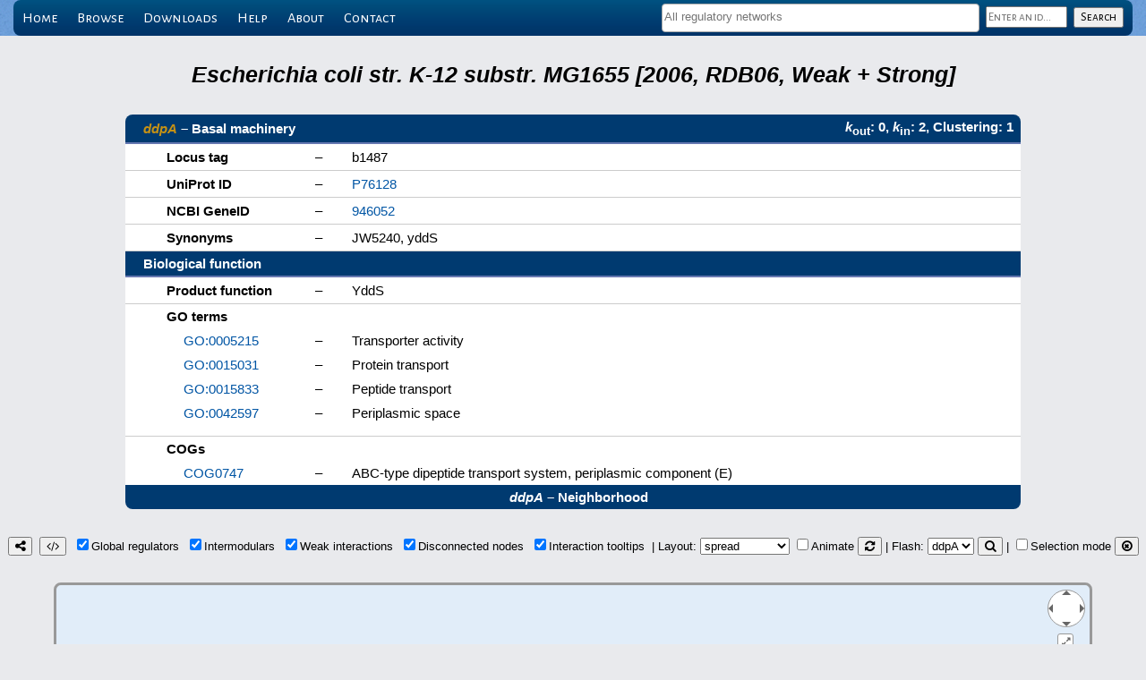

--- FILE ---
content_type: text/html; charset=UTF-8
request_url: https://abasy.ccg.unam.mx/details?regnetid=511145_v2006_sRDB06&name=ddpA
body_size: 25700
content:
<!DOCTYPE html>
<html lang="en">
<head>
    <!-- Global site tag (gtag.js) - Google Analytics -->
<script async src="https://www.googletagmanager.com/gtag/js?id=G-VJBKBJYKZF"></script>
<script>
  window.dataLayer = window.dataLayer || [];
  function gtag(){dataLayer.push(arguments);}
  gtag('js', new Date());

  gtag('config', 'G-VJBKBJYKZF');
</script>
    <meta name="robots" content="index, follow">
    <meta charset="utf-8"/>
    <title>ddpA - 511145_v2006_sRDB06 - Abasy Atlas</title>    <link rel="apple-touch-icon" sizes="180x180" href="/apple-touch-icon.png">
<link rel="icon" type="image/png" sizes="32x32" href="/favicon-32x32.png">
<link rel="icon" type="image/png" sizes="192x192" href="/android-chrome-192x192.png">
<link rel="icon" type="image/png" sizes="16x16" href="/favicon-16x16.png">
<link rel="manifest" href="/manifest.json">
<link rel="mask-icon" href="/safari-pinned-tab.svg" color="#5bbad5">
<meta name="theme-color" content="#ffffff">
<!--link rel="icon" type="image/x-icon" href="favicon.ico"-->
    <link rel="stylesheet" type="text/css" href="//fonts.googleapis.com/css?family=Alegreya+Sans"/>
    <link rel="stylesheet" type="text/css" href="//fonts.googleapis.com/css?family=Alegreya+Sans+SC"/>
    <script type="text/javascript" src="lib/jquery-3.7.1.min.js"></script>
            <link rel="stylesheet" type="text/css" href="menuBar.css"/>
        <link rel="stylesheet" type="text/css" href="lib/select2/select2.min.css"/>
        <script type="text/javascript" src="lib/select2/select2.min.js"></script>
        <!--link rel="stylesheet" type="text/css" href="lib/qtip/jquery.qtip.min.css"/-->
    <link rel="stylesheet" href="https://unpkg.com/tippy.js@6/themes/light-border.css"/>
    <link rel="stylesheet" type="text/css" href="lib/cytoscape.js-3.29.2/lib/cytoscape.js-panzoom.css"/>
    <link rel="stylesheet" type="text/css" href="lib/font-awesome-4.7.0/css/font-awesome.min.css"/>
    <script type="text/javascript" src="lib/sessvars.js"></script>
    <script type="text/javascript" src="lib/download.js"></script>
    <script type="text/javascript" src="lib/cytoscape.js-3.29.2/dist/cytoscape.min.js"></script>
    <!--script type="text/javascript" src="lib/cytoscape.js-3.29.2/layout/layout-base-1.0.2.js"></script-->
    <script type="text/javascript" src="lib/cytoscape.js-3.29.2/layout/layout-base-2.0.1.js"></script>
    <script type="text/javascript" src="lib/cytoscape.js-3.29.2/layout/avsdf-base.js"></script>
    <script type="text/javascript" src="lib/cytoscape.js-3.29.2/layout/cytoscape-layout-utilities.js"></script>
    <script type="text/javascript" src="lib/cytoscape.js-3.29.2/layout/arbor.js"></script>
    <script type="text/javascript" src="lib/cytoscape.js-3.29.2/layout/cytoscape-arbor.js"></script>
    <script type="text/javascript" src="lib/cytoscape.js-3.29.2/layout/cola.min.js"></script>
    <script type="text/javascript" src="lib/cytoscape.js-3.29.2/layout/cytoscape-cola.js"></script>
    <script type="text/javascript" src="lib/cytoscape.js-3.29.2/layout/cose-base.js"></script>
    <script type="text/javascript" src="lib/cytoscape.js-3.29.2/layout/cytoscape-cose-bilkent.js"></script>
    <script type="text/javascript" src="lib/cytoscape.js-3.29.2/layout/dagre.min.js"></script>
    <script type="text/javascript" src="lib/cytoscape.js-3.29.2/layout/cytoscape-dagre.js"></script>
    <script type="text/javascript" src="lib/cytoscape.js-3.29.2/layout/weaver.min.js"></script>
    <script type="text/javascript" src="lib/cytoscape.js-3.29.2/layout/cytoscape-spread.js"></script>
    <script type="text/javascript" src="lib/cytoscape.js-3.29.2/layout/springy.js"></script>
    <script type="text/javascript" src="lib/cytoscape.js-3.29.2/layout/cytoscape-springy.js"></script>
    <!--script type="text/javascript" src="lib/cytoscape.js-3.29.2/layout/cosmos-over-cytoscape.js"></script-->
    <script type="text/javascript" src="lib/cytoscape.js-3.29.2/layout/klay.js"></script>
    <script type="text/javascript" src="lib/cytoscape.js-3.29.2/layout/cytoscape-klay.js"></script>
    <script type="text/javascript" src="lib/cytoscape.js-3.29.2/layout/cytoscape-euler.js"></script>
    <script type="text/javascript" src="lib/cytoscape.js-3.29.2/layout/cytoscape-cise-dev.js"></script>
    <script type="text/javascript" src="lib/cytoscape.js-3.29.2/layout/cytoscape-avsdf.js"></script>
    <script type="text/javascript" src="lib/cytoscape.js-3.29.2/layout/cytoscape-fcose.js"></script>
    <script type="text/javascript" src="lib/qtip/jquery.qtip-3.0.3.min.js"></script>
    <script src="https://unpkg.com/@popperjs/core@2"></script>
    <script src="https://unpkg.com/tippy.js@6"></script>
    <!--script type="text/javascript" src="lib/cytoscape.js-3.29.2/lib/cytoscape-qtip-2.8.0.js"></script-->
    <script type="text/javascript" src="lib/cytoscape.js-3.29.2/lib/cytoscape-popper-4.0.0.js"></script>
    <script type="text/javascript" src="lib/cytoscape.js-3.29.2/lib/cytoscape-panzoom-2.5.3.js"></script>
    <link rel="stylesheet" type="text/css" media="screen" href="main.css"/>
    <link rel="stylesheet" type="text/css" media="screen" href="tables.css"/>
    <link rel="stylesheet" type="text/css" href="styleCY.css"/>
</head>

<body>
    <div id="wrapper">
            <!--validacion de busquedas-->
        <script language="javascript" type="text/javascript">
            function vacio(s) {
                if(s.trim() === '') {
                    return true;
                }
                return false;
            }

            //valida que el campo no este vacio
            function checkQuery(form) {
                if(vacio(form.id.value)) {
                    //alert("Please, enter an id");
                    return false;
                } else if(/^([*?]+)/.test(form.id.value)) {
                    alert("Please, use a prefix to narrow your search");
                    return false;
                }
                return true;
            }

            var regnets = [{id: '224308_v2008_sDBTBS08_eStrong', text: 'Bacillus subtilis (strain 168) [2008, DBTBS08, Strong]'}, {id: '224308_v2008_sDBTBS08', text: 'Bacillus subtilis (strain 168) [2008, DBTBS08, Weak + Strong]'}, {id: '224308_v2015_s15', text: 'Bacillus subtilis (strain 168) [2015, 15, Weak + Strong]'}, {id: '224308_v2016_sDBTBS08-15-SW16', text: 'Bacillus subtilis (strain 168) [2016, DBTBS08-15-SW16, Weak + Strong]'}, {id: '224308_v2016_sDBTBS08-SW16', text: 'Bacillus subtilis (strain 168) [2016, DBTBS08-SW16, Weak + Strong]'}, {id: '224308_v2016_sSW16', text: 'Bacillus subtilis (strain 168) [2016, SW16, Weak + Strong]'}, {id: '224308_v2017_sDBTBS08-15-SW18', text: 'Bacillus subtilis (strain 168) [2017, DBTBS08-15-SW18, Weak + Strong]'}, {id: '224308_v2017_sDBTBS08-SW18', text: 'Bacillus subtilis (strain 168) [2017, DBTBS08-SW18, Weak + Strong]'}, {id: '224308_v2017_sSW18', text: 'Bacillus subtilis (strain 168) [2017, SW18, Weak + Strong]'}, {id: '224308_v2020_sDBTBS08-15-SW18', text: 'Bacillus subtilis (strain 168) [2020, DBTBS08-15-SW18, Weak + Strong]'}, {id: '224308_v2020_sDBTBS08-SW18', text: 'Bacillus subtilis (strain 168) [2020, DBTBS08-SW18, Weak + Strong]'}, {id: '224308_v2020_sSW18', text: 'Bacillus subtilis (strain 168) [2020, SW18, Weak + Strong]'}, {id: '224308_v2022_sDBTBS08-15-SW22', text: 'Bacillus subtilis (strain 168) [2022, DBTBS08-15-SW22, Weak + Strong]'}, {id: '224308_v2022_sDBTBS08-SW22', text: 'Bacillus subtilis (strain 168) [2022, DBTBS08-SW22, Weak + Strong]'}, {id: '224308_v2022_sSW22', text: 'Bacillus subtilis (strain 168) [2022, SW22, Weak + Strong]'}, {id: '196627_v2009_sCRN12_eStrong', text: 'Corynebacterium glutamicum (strain ATCC 13032 / DSM 20300 / JCM 1318 / LMG 3730 / NCIMB 10025) [2009, CRN12, Strong]'}, {id: '196627_v2011_s17_eStrong', text: 'Corynebacterium glutamicum (strain ATCC 13032 / DSM 20300 / JCM 1318 / LMG 3730 / NCIMB 10025) [2011, 17, Strong]'}, {id: '196627_v2016_s17_eStrong', text: 'Corynebacterium glutamicum (strain ATCC 13032 / DSM 20300 / JCM 1318 / LMG 3730 / NCIMB 10025) [2016, 17, Strong]'}, {id: '196627_v2016_s17', text: 'Corynebacterium glutamicum (strain ATCC 13032 / DSM 20300 / JCM 1318 / LMG 3730 / NCIMB 10025) [2016, 17, Weak + Strong]'}, {id: '196627_v2018_s17_eStrong', text: 'Corynebacterium glutamicum (strain ATCC 13032 / DSM 20300 / JCM 1318 / LMG 3730 / NCIMB 10025) [2018, 17, Strong]'}, {id: '196627_v2018_s17', text: 'Corynebacterium glutamicum (strain ATCC 13032 / DSM 20300 / JCM 1318 / LMG 3730 / NCIMB 10025) [2018, 17, Weak + Strong]'}, {id: '196627_v2020_s21_eStrong', text: 'Corynebacterium glutamicum (strain ATCC 13032 / DSM 20300 / JCM 1318 / LMG 3730 / NCIMB 10025) [2020, 21, Strong]'}, {id: '196627_v2020_s21_dsRNA', text: 'Corynebacterium glutamicum (strain ATCC 13032 / DSM 20300 / JCM 1318 / LMG 3730 / NCIMB 10025) [2020, 21, Weak + Strong, sRNA]'}, {id: '196627_v2020_s21', text: 'Corynebacterium glutamicum (strain ATCC 13032 / DSM 20300 / JCM 1318 / LMG 3730 / NCIMB 10025) [2020, 21, Weak + Strong]'}, {id: '481805_v2015_sRTB13', text: 'Escherichia coli (strain ATCC 8739 / DSM 1576 / Crooks) [2015, RTB13, Weak + Strong]'}, {id: '439855_v2015_sRTB13', text: 'Escherichia coli (strain SMS-3-5 / SECEC) [2015, RTB13, Weak + Strong]'}, {id: '364106_v2015_sRTB13', text: 'Escherichia coli (strain UTI89 / UPEC) [2015, RTB13, Weak + Strong]'}, {id: '344601_v2015_sRTB13', text: 'Escherichia coli B171 [2015, RTB13, Weak + Strong]'}, {id: '340184_v2015_sRTB13', text: 'Escherichia coli B7A [2015, RTB13, Weak + Strong]'}, {id: '199310_v2015_sRTB13', text: 'Escherichia coli CFT073 [2015, RTB13, Weak + Strong]'}, {id: '331111_v2015_sRTB13', text: 'Escherichia coli O139:H28 (strain E24377A / ETEC) [2015, RTB13, Weak + Strong]'}, {id: '478008_v2015_sRTB13', text: 'Escherichia coli O157:H7 (strain EC869) [2015, RTB13, Weak + Strong]'}, {id: '405955_v2015_sRTB13', text: 'Escherichia coli O1:K1 / APEC [2015, RTB13, Weak + Strong]'}, {id: '362663_v2015_sRTB13', text: 'Escherichia coli O6:K15:H31 (strain 536 / UPEC) [2015, RTB13, Weak + Strong]'}, {id: '331112_v2015_sRTB13', text: 'Escherichia coli O9:H4 (strain HS) [2015, RTB13, Weak + Strong]'}, {id: '316385_v2015_sRTB13', text: 'Escherichia coli str. K-12 substr. DH10B [2015, RTB13, Weak + Strong]'}, {id: '511145_v2003_sRDB01', text: 'Escherichia coli str. K-12 substr. MG1655 [2003, RDB01, Weak + Strong]'}, {id: '511145_v2005_sRDB04', text: 'Escherichia coli str. K-12 substr. MG1655 [2005, RDB04, Weak + Strong]'}, {id: '511145_v2006_sRDB06', text: 'Escherichia coli str. K-12 substr. MG1655 [2006, RDB06, Weak + Strong]'}, {id: '511145_v2011_sRDB11_eStrong', text: 'Escherichia coli str. K-12 substr. MG1655 [2011, RDB11, Strong]'}, {id: '511145_v2011_sRDB11', text: 'Escherichia coli str. K-12 substr. MG1655 [2011, RDB11, Weak + Strong]'}, {id: '511145_v2013_sRDB13_eStrong', text: 'Escherichia coli str. K-12 substr. MG1655 [2013, RDB13, Strong]'}, {id: '511145_v2013_sRDB13', text: 'Escherichia coli str. K-12 substr. MG1655 [2013, RDB13, Weak + Strong]'}, {id: '511145_v2014_sRDB16_eStrong', text: 'Escherichia coli str. K-12 substr. MG1655 [2014, RDB16, Strong]'}, {id: '511145_v2014_sRDB16', text: 'Escherichia coli str. K-12 substr. MG1655 [2014, RDB16, Weak + Strong]'}, {id: '511145_v2015_sRDB16_eStrong', text: 'Escherichia coli str. K-12 substr. MG1655 [2015, RDB16, Strong]'}, {id: '511145_v2015_sRDB16_dsRNA', text: 'Escherichia coli str. K-12 substr. MG1655 [2015, RDB16, Weak + Strong, sRNA]'}, {id: '511145_v2015_sRDB16', text: 'Escherichia coli str. K-12 substr. MG1655 [2015, RDB16, Weak + Strong]'}, {id: '511145_v2017_sRDB16_eStrong', text: 'Escherichia coli str. K-12 substr. MG1655 [2017, RDB16, Strong]'}, {id: '511145_v2017_sRDB16_dsRNA', text: 'Escherichia coli str. K-12 substr. MG1655 [2017, RDB16, Weak + Strong, sRNA]'}, {id: '511145_v2017_sRDB16', text: 'Escherichia coli str. K-12 substr. MG1655 [2017, RDB16, Weak + Strong]'}, {id: '511145_v2018_sRDB19_eStrong', text: 'Escherichia coli str. K-12 substr. MG1655 [2018, RDB19, Strong]'}, {id: '511145_v2018_sRDB19_dsRNA', text: 'Escherichia coli str. K-12 substr. MG1655 [2018, RDB19, Weak + Strong, sRNA]'}, {id: '511145_v2018_sRDB19', text: 'Escherichia coli str. K-12 substr. MG1655 [2018, RDB19, Weak + Strong]'}, {id: '511145_v2020_s13-RDB19_dsRNA', text: 'Escherichia coli str. K-12 substr. MG1655 [2020, 13-RDB19, Weak + Strong, sRNA]'}, {id: '511145_v2020_s13-RDB19', text: 'Escherichia coli str. K-12 substr. MG1655 [2020, 13-RDB19, Weak + Strong]'}, {id: '511145_v2020_sRDB19_eStrong', text: 'Escherichia coli str. K-12 substr. MG1655 [2020, RDB19, Strong]'}, {id: '511145_v2022_s13-RDB22_dsRNA', text: 'Escherichia coli str. K-12 substr. MG1655 [2022, 13-RDB22, Weak + Strong, sRNA]'}, {id: '511145_v2022_s13-RDB22', text: 'Escherichia coli str. K-12 substr. MG1655 [2022, 13-RDB22, Weak + Strong]'}, {id: '511145_v2022_sRDB22_eStrong', text: 'Escherichia coli str. K-12 substr. MG1655 [2022, RDB22, Strong]'}, {id: '83332_v2015_s15', text: 'Mycobacterium tuberculosis (strain ATCC 25618 / H37Rv) [2015, 15, Weak + Strong]'}, {id: '83332_v2016_s11-12', text: 'Mycobacterium tuberculosis (strain ATCC 25618 / H37Rv) [2016, 11-12, Weak + Strong]'}, {id: '83332_v2016_s11-12-15', text: 'Mycobacterium tuberculosis (strain ATCC 25618 / H37Rv) [2016, 11-12-15, Weak + Strong]'}, {id: '83332_v2018_s11-12-15-16', text: 'Mycobacterium tuberculosis (strain ATCC 25618 / H37Rv) [2018, 11-12-15-16, Weak + Strong]'}, {id: '83332_v2018_s15-16', text: 'Mycobacterium tuberculosis (strain ATCC 25618 / H37Rv) [2018, 15-16, Weak + Strong]'}, {id: '208964_v2015_s11-RTB13', text: 'Pseudomonas aeruginosa (strain ATCC 15692 / PAO1 / 1C / PRS 101 / LMG 12228) [2015, 11-RTB13, Weak + Strong]'}, {id: '208964_v2020_s11-RTB13-RPA20_dsRNA', text: 'Pseudomonas aeruginosa (strain ATCC 15692 / PAO1 / 1C / PRS 101 / LMG 12228) [2020, 11-RTB13-RPA20, Weak + Strong, sRNA]'}, {id: '208964_v2020_s11-RTB13-RPA20', text: 'Pseudomonas aeruginosa (strain ATCC 15692 / PAO1 / 1C / PRS 101 / LMG 12228) [2020, 11-RTB13-RPA20, Weak + Strong]'}, {id: '208964_v2020_sRPA20_eStrong', text: 'Pseudomonas aeruginosa (strain ATCC 15692 / PAO1 / 1C / PRS 101 / LMG 12228) [2020, RPA20, Strong]'}, {id: '208964_v2020_sRPA20_dsRNA', text: 'Pseudomonas aeruginosa (strain ATCC 15692 / PAO1 / 1C / PRS 101 / LMG 12228) [2020, RPA20, Weak + Strong, sRNA]'}, {id: '208964_v2020_sRPA20', text: 'Pseudomonas aeruginosa (strain ATCC 15692 / PAO1 / 1C / PRS 101 / LMG 12228) [2020, RPA20, Weak + Strong]'}, {id: '381754_v2015_sRTB13', text: 'Pseudomonas aeruginosa (strain PA7) [2015, RTB13, Weak + Strong]'}, {id: '273036_v2015_sRTB13', text: 'Staphylococcus aureus (strain bovine RF122 / ET3-1) [2015, RTB13, Weak + Strong]'}, {id: '93062_v2015_sRTB13', text: 'Staphylococcus aureus (strain COL) [2015, RTB13, Weak + Strong]'}, {id: '359787_v2015_sRTB13', text: 'Staphylococcus aureus (strain JH1) [2015, RTB13, Weak + Strong]'}, {id: '359786_v2015_sRTB13', text: 'Staphylococcus aureus (strain JH9) [2015, RTB13, Weak + Strong]'}, {id: '282458_v2015_sRTB13', text: 'Staphylococcus aureus (strain MRSA252) [2015, RTB13, Weak + Strong]'}, {id: '282459_v2015_sRTB13', text: 'Staphylococcus aureus (strain MSSA476) [2015, RTB13, Weak + Strong]'}, {id: '418127_v2015_sRTB13', text: 'Staphylococcus aureus (strain Mu3 / ATCC 700698) [2015, RTB13, Weak + Strong]'}, {id: '158878_v2015_sRTB13', text: 'Staphylococcus aureus (strain Mu50 / ATCC 700699) [2015, RTB13, Weak + Strong]'}, {id: '196620_v2015_sRTB13', text: 'Staphylococcus aureus (strain MW2) [2015, RTB13, Weak + Strong]'}, {id: '158879_v2015_sRTB13', text: 'Staphylococcus aureus (strain N315) [2015, RTB13, Weak + Strong]'}, {id: '426430_v2015_sRTB13', text: 'Staphylococcus aureus (strain Newman) [2015, RTB13, Weak + Strong]'}, {id: '451516_v2015_sRTB13', text: 'Staphylococcus aureus (strain USA300 / TCH1516) [2015, RTB13, Weak + Strong]'}, {id: '367830_v2015_sRTB13', text: 'Staphylococcus aureus (strain USA300) [2015, RTB13, Weak + Strong]'}, {id: '487214_v2015_sRTB13', text: 'Streptococcus pneumoniae (strain Hungary19A-6) [2015, RTB13, Weak + Strong]'}, {id: '406558_v2015_sRTB13', text: 'Streptococcus pneumoniae SP9-BS68 [2015, RTB13, Weak + Strong]'}, {id: '301447_v2015_sRTB13', text: 'Streptococcus pyogenes serotype M1 [2015, RTB13, Weak + Strong]'}, {id: '370551_v2015_sRTB13', text: 'Streptococcus pyogenes serotype M12 (strain MGAS9429) [2015, RTB13, Weak + Strong]'}, {id: '186103_v2015_sRTB13', text: 'Streptococcus pyogenes serotype M18 (strain MGAS8232) [2015, RTB13, Weak + Strong]'}, {id: '370552_v2015_sRTB13', text: 'Streptococcus pyogenes serotype M2 (strain MGAS10270) [2015, RTB13, Weak + Strong]'}, {id: '319701_v2015_sRTB13', text: 'Streptococcus pyogenes serotype M28 (strain MGAS6180) [2015, RTB13, Weak + Strong]'}, {id: '198466_v2015_sRTB13', text: 'Streptococcus pyogenes serotype M3 (strain ATCC BAA-595 / MGAS315) [2015, RTB13, Weak + Strong]'}, {id: '370554_v2015_sRTB13', text: 'Streptococcus pyogenes serotype M4 (strain MGAS10750) [2015, RTB13, Weak + Strong]'}, {id: '160491_v2015_sRTB13', text: 'Streptococcus pyogenes serotype M5 (strain Manfredo) [2015, RTB13, Weak + Strong]'}, {id: '100226_v2015_sDBSCR15_eStrong', text: 'Streptomyces coelicolor (strain ATCC BAA-471 / A3(2) / M145) [2015, DBSCR15, Strong]'}, {id: '100226_v2015_sDBSCR15', text: 'Streptomyces coelicolor (strain ATCC BAA-471 / A3(2) / M145) [2015, DBSCR15, Weak + Strong]'}, {id: '100226_v2015_sRTB13', text: 'Streptomyces coelicolor (strain ATCC BAA-471 / A3(2) / M145) [2015, RTB13, Weak + Strong]'}, {id: '100226_v2019_sA22_eStrong', text: 'Streptomyces coelicolor (strain ATCC BAA-471 / A3(2) / M145) [2019, A22, Strong]'}, {id: '100226_v2019_sA22', text: 'Streptomyces coelicolor (strain ATCC BAA-471 / A3(2) / M145) [2019, A22, Weak + Strong]'}, {id: '100226_v2019_sA22-DBSCR15_eStrong', text: 'Streptomyces coelicolor (strain ATCC BAA-471 / A3(2) / M145) [2019, A22-DBSCR15, Strong]'}, {id: '100226_v2019_sA22-DBSCR15-RTB13', text: 'Streptomyces coelicolor (strain ATCC BAA-471 / A3(2) / M145) [2019, A22-DBSCR15-RTB13, Weak + Strong]'}];
            $(document).ready(function() {
                $('#regnet_names').select2({
                    placeholder: 'All regulatory networks',
                    maximumSelectionLength: 5,
                    templateSelection: function(select) {
                        name = select.text;
                        switch($("#regnet_names").val().length) {
                            case 1: len = 50; break;
                            case 2: len = 20; break;
                            case 3: len = 12; break;
                            case 4: len = 7;  break;
                            default: len = 4;
                        }
                        return(id = name[0] + name.substr(name.indexOf(' ') + 1, len) + '...');
                    },
                    data: regnets
                });
            });
        </script>

        <div id="menu-wrapper">
            <div id="menu" class="container">
                <ul>
                    <li><a href=".">Home</a></li>
                    <li><a href="regnets">Browse</a></li>
                    <li><a href="downloads">Downloads</a></li>
                    <!--li><a href="restApiDoc">Programmatic access</a></li-->
                    <li><a href="help">Help</a></li>
                    <li><a href="about">About</a></li>
                    <li><a href="contact">Contact</a></li>
                    <div id="search_panel">
                        <form method="post" action="query" onsubmit="return checkQuery(this);">
                            <select multiple name="regnet_ids[]" id="regnet_names"></select>
                            <input type="text" name="id" id="query_name" value="" placeholder="Enter an id..." class="inherit"/>
                            <input type="submit" id="search_button" value="Search" class="inherit"/>
                        </form>
                    </div>
                </ul>
            </div>
        </div>
</div>
    <div id="loading-modal"></div>
    <script type="text/javascript">
        $('#loading-modal').css('display', 'block');
    </script>
    <br>
    <br>
    <center>
    <table cellpadding='0' cellspacing='0'><th style='color: #000000; font-size:190%;'><i>Escherichia coli str. K-12 substr. MG1655 [2006, RDB06, Weak + Strong]</i></th>
</table><table id='details'><tr><th colspan='2' class='top-left'><a href='http://regulondb.ccg.unam.mx/gene?term=ECK120003370&organism=ECK12&format=jsp&type=gene' target='_blank'><i>ddpA</i></a> &ndash; Basal machinery</th><th colspan='1' class='top-right'><i>k</i><sub>out</sub>: 0, <i>k</i><sub>in</sub>: 2, Clustering: 1</tr><tr><td>Locus tag</td><td>&ndash;</td><td>b1487</td></tr><tr><td>UniProt ID</td><td>&ndash;</td><td><a href='http://www.uniprot.org/uniprot/P76128' target='_blank'>P76128</a></td>
</tr><tr><td>NCBI GeneID</td><td>&ndash;</td><td><a href='http://www.ncbi.nlm.nih.gov/gene/946052' target='_blank'>946052</a></td>
</tr><tr><td>Synonyms</td><td>&ndash;</td><td>JW5240, yddS</td></tr><tr><th colspan='3'>Biological function</th>
</tr><tr><td>Product function</td><td>&ndash;</td><td>YddS</td></tr><tr class='subitem'><td colspan='3'>GO terms</td></tr><tr class='subitem'><td class='subitem'><a href='http://amigo.geneontology.org/amigo/term/GO:0005215' target='_blank'>GO:0005215</a></td><td class='subitem'>&ndash;</td><td class='subitem'>Transporter activity</td></tr><tr class='subitem'><td class='subitem'><a href='http://amigo.geneontology.org/amigo/term/GO:0015031' target='_blank'>GO:0015031</a></td><td class='subitem'>&ndash;</td><td class='subitem'>Protein transport</td></tr><tr class='subitem'><td class='subitem'><a href='http://amigo.geneontology.org/amigo/term/GO:0015833' target='_blank'>GO:0015833</a></td><td class='subitem'>&ndash;</td><td class='subitem'>Peptide transport</td></tr><tr class='subitem'><td class='subitem'><a href='http://amigo.geneontology.org/amigo/term/GO:0042597' target='_blank'>GO:0042597</a></td><td class='subitem'>&ndash;</td><td class='subitem'>Periplasmic space</td></tr><tr><td colspan='3'></td></tr><tr class='subitem'><td colspan='3'>COGs</td></tr><tr class='subitem'><td class='subitem'><a href='http://eggnog.embl.de/uniprot=P76128' target='_blank'>COG0747</a></td><td class='subitem'>&ndash;</td><td class='subitem'>ABC-type dipeptide transport system, periplasmic component (E)</td></tr><tr><th colspan='3' class='bottom'><i>ddpA</i> &ndash; Neighborhood</th>
</tr></table>
<script type="text/javascript">
var regnetid = '511145_v2006_sRDB06';
var queriedGene = 'ddpA';
var queriedGeneCplxs = ['ddpA'];
var complexes = {};
var neighborhoodJSON = {
  "nodes": [
    { "data": { "id": "glnG", "NDA": "Global regulator", "Color": "#74f931"} },
    { "data": { "id": "ddpA", "NDA": "Basal machinery", "Color": "#6212ed"} },
    { "data": { "id": "rpoN", "NDA": "Global regulator", "Color": "#74f931"} }
  ],
  "edges": [
    { "data": {"id": "glnG-glnG", "source": "glnG", "target": "glnG", "Effect": "+-"} },
    { "data": {"id": "glnG-ddpA", "source": "glnG", "target": "ddpA", "Effect": "+"} },
    { "data": {"id": "rpoN-glnG", "source": "rpoN", "target": "glnG", "Effect": "+"} },
    { "data": {"id": "rpoN-ddpA", "source": "rpoN", "target": "ddpA", "Effect": "+"} }
  ]
}
</script>    <script type="text/javascript" src="layouts.js"></script>
    <script type="text/javascript" src="interactNet.js"></script>
    <div align="center">
        <button type="button" id="savePNG" title="Download network as a PNG image"><i class="fa fa-share-alt" aria-hidden="true"></i></button>&nbsp;
        <button type="button" id="saveJSON" title="Download network as a JSON data file, which can be imported into Cytoscape"><i class="fa fa-code" aria-hidden="true"></i></button>&nbsp;
        <input type="checkbox" id="globalRegs" title="Show/hide global regulators">Global&nbsp;regulators&nbsp;
        <input type="checkbox" id="intermodulars" title="Show/hide intermodular genes">Intermodulars&nbsp;
        <input type="checkbox" id="weakInteractions" title="Show/hide weakly supported interactions">Weak&nbsp;interactions&nbsp;
        <input type="checkbox" id="disconnectedNodes" title="Show/hide disconnected nodes">Disconnected&nbsp;nodes&nbsp;
        <!--|&nbsp;<input type="checkbox" id="fullQuality" title="Enable/disable full quality during network manipulation and layout animation">HD quality&nbsp;-->
        <input type="checkbox" id="interactionTooltips" title="Show/hide interaction tooltips">Interaction&nbsp;tooltips&nbsp;
        |&nbsp;Layout:&nbsp;<select id="layout" title="Apply layout"></select>
        <input type="checkbox" id="animateLayout" title="Enable/disable layout animation">Animate
        <button type="button" id="refreshLayout" title="Refresh layout"><i class="fa fa-refresh" aria-hidden="true"></i></button>
        |&nbsp;Flash:&nbsp;<select id="flashGenename" title="Flash a gene"></select>
        <button type="button" id="reflashGene" title="Re-flash a gene"><i class="fa fa-search" aria-hidden="true"></i></button>
        |&nbsp;<input type="checkbox" id="selectionMode" title="Enable/disable selection mode">Selection&nbsp;mode
        <button type="button" id="unselectNodes" title="Unselect all"><i class="fa fa-times-circle-o" aria-hidden="true"></i></button>
    </div>
    <div id="working-modal"></div>
    <div id="cy"></div>
    </center>
</body>
</html>

--- FILE ---
content_type: application/javascript
request_url: https://abasy.ccg.unam.mx/lib/cytoscape.js-3.29.2/layout/weaver.min.js
body_size: 19574
content:
/*!
Copyright © 2016 Max Franz

Permission is hereby granted, free of charge, to any person obtaining a copy of
this software and associated documentation files (the “Software”), to deal in
the Software without restriction, including without limitation the rights to
use, copy, modify, merge, publish, distribute, sublicense, and/or sell copies
of the Software, and to permit persons to whom the Software is furnished to do
so, subject to the following conditions:

The above copyright notice and this permission notice shall be included in all
copies or substantial portions of the Software.

THE SOFTWARE IS PROVIDED “AS IS”, WITHOUT WARRANTY OF ANY KIND, EXPRESS OR
IMPLIED, INCLUDING BUT NOT LIMITED TO THE WARRANTIES OF MERCHANTABILITY,
FITNESS FOR A PARTICULAR PURPOSE AND NONINFRINGEMENT. IN NO EVENT SHALL THE
AUTHORS OR COPYRIGHT HOLDERS BE LIABLE FOR ANY CLAIM, DAMAGES OR OTHER
LIABILITY, WHETHER IN AN ACTION OF CONTRACT, TORT OR OTHERWISE, ARISING FROM,
OUT OF OR IN CONNECTION WITH THE SOFTWARE OR THE USE OR OTHER DEALINGS IN THE
SOFTWARE.
*/
!function(e){if("object"==typeof exports&&"undefined"!=typeof module)module.exports=e();else if("function"==typeof define&&define.amd)define([],e);else{var n;n="undefined"!=typeof window?window:"undefined"!=typeof global?global:"undefined"!=typeof self?self:this,n.weaver=e()}}(function(){var define,module,exports;return function e(n,t,r){function i(s,o){if(!t[s]){if(!n[s]){var f="function"==typeof require&&require;if(!o&&f)return f(s,!0);if(a)return a(s,!0);var u=new Error("Cannot find module '"+s+"'");throw u.code="MODULE_NOT_FOUND",u}var l=t[s]={exports:{}};n[s][0].call(l.exports,function(e){var t=n[s][1][e];return i(t?t:e)},l,l.exports,e,n,t,r)}return t[s].exports}for(var a="function"==typeof require&&require,s=0;s<r.length;s++)i(r[s]);return i}({1:[function(e,n,t){"use strict";var r=e("./is"),i=e("./util"),a=e("./promise"),s=e("./event"),o={event:{regex:/(\w+)(\.\w+)?/,optionalTypeRegex:/(\w+)?(\.\w+)?/,falseCallback:function(){return!1}},on:function(e){var n={unbindSelfOnTrigger:!1,unbindAllBindersOnTrigger:!1};return e=i.extend({},n,e),function(n,t,i){var a=this,s=void 0!==a.length,f=s?a:[a],u=r.string(n),l=e;if((r.fn(t)||t===!1)&&(i=t,t=void 0),!r.fn(i)&&i!==!1&&u)return a;if(u){var c={};c[n]=i,n=c}for(var p in n)if(i=n[p],i===!1&&(i=o.event.falseCallback),r.fn(i)){p=p.split(/\s+/);for(var d=0;d<p.length;d++){var v=p[d];if(!r.emptyString(v)){var h=v.match(o.event.regex);if(h)for(var g=h[1],m=h[2]?h[2]:void 0,y={callback:i,data:t,type:g,namespace:m,unbindSelfOnTrigger:l.unbindSelfOnTrigger,unbindAllBindersOnTrigger:l.unbindAllBindersOnTrigger,binders:f},b=0;b<f.length;b++){var _=f[b]._private;_.listeners=_.listeners||[],_.listeners.push(y)}}}}return a}},eventAliasesOn:function(e){var n=e;n.addListener=n.listen=n.bind=n.on,n.removeListener=n.unlisten=n.unbind=n.off,n.emit=n.trigger,n.pon=n.promiseOn=function(e,n){var t=this,r=Array.prototype.slice.call(arguments,0);return new a(function(e,n){var i=function(n){t.off.apply(t,s),e(n)},a=r.concat([i]),s=a.concat([]);t.on.apply(t,a)})}},off:function(e){var n={};return e=i.extend({},n,e),function(e,n){var t=this,i=void 0!==t.length,a=i?t:[t],s=r.string(e);if(0===arguments.length){for(var f=0;f<a.length;f++)a[f]._private.listeners=[];return t}if(s){var u={};u[e]=n,e=u}for(var l in e){n=e[l],n===!1&&(n=o.event.falseCallback),l=l.split(/\s+/);for(var c=0;c<l.length;c++){var p=l[c];if(!r.emptyString(p)){var d=p.match(o.event.optionalTypeRegex);if(d)for(var v=d[1]?d[1]:void 0,h=d[2]?d[2]:void 0,f=0;f<a.length;f++)for(var g=a[f]._private.listeners=a[f]._private.listeners||[],m=0;m<g.length;m++){var y=g[m],b=!h||h===y.namespace,_=!v||y.type===v,w=!n||n===y.callback,j=b&&_&&w;j&&(g.splice(m,1),m--)}}}}return t}},trigger:function(e){var n={};return e=i.extend({},n,e),function(e,n,t){var i=this,a=void 0!==i.length,f=a?i:[i],u=r.string(e),l=r.plainObject(e),c=r.event(e);if(u){var p=e.split(/\s+/);e=[];for(var d=0;d<p.length;d++){var v=p[d];if(!r.emptyString(v)){var h=v.match(o.event.regex),g=h[1],m=h[2]?h[2]:void 0;e.push({type:g,namespace:m})}}}else if(l){var y=e;e=[y]}n?r.array(n)||(n=[n]):n=[];for(var d=0;d<e.length;d++)for(var b=e[d],_=0;_<f.length;_++){var v,w=f[_],j=w._private.listeners=w._private.listeners||[],S=!1;v=c?b:new s(b,{namespace:b.namespace}),t&&(j=[{namespace:v.namespace,type:v.type,callback:t}]);for(var $=0;$<j.length;$++){var x=j[$],q=!x.namespace||x.namespace===v.namespace,O=x.type===v.type,T=!0,A=q&&O&&T;if(A){var P=[v];if(P=P.concat(n),x.data?v.data=x.data:v.data=void 0,(x.unbindSelfOnTrigger||x.unbindAllBindersOnTrigger)&&(j.splice($,1),$--),x.unbindAllBindersOnTrigger)for(var R=x.binders,k=0;k<R.length;k++){var E=R[k];if(E&&E!==w)for(var F=E._private.listeners,M=0;M<F.length;M++){var L=F[M];L===x&&(F.splice(M,1),M--)}}var N=w,D=x.callback.apply(N,P);(D===!1||v.isPropagationStopped())&&(S=!1,D===!1&&(v.stopPropagation(),v.preventDefault()))}}}return i}}};n.exports=o},{"./event":2,"./is":5,"./promise":6,"./util":8}],2:[function(e,n,t){"use strict";function r(){return!1}function i(){return!0}var a=function(e,n){return this instanceof a?(e&&e.type?(this.originalEvent=e,this.type=e.type,this.isDefaultPrevented=e.defaultPrevented?i:r):this.type=e,n&&(this.type=void 0!==n.type?n.type:this.type,this.namespace=n.namespace,this.layout=n.layout,this.data=n.data,this.message=n.message),void(this.timeStamp=e&&e.timeStamp||+new Date)):new a(e,n)};a.prototype={instanceString:function(){return"event"},preventDefault:function(){this.isDefaultPrevented=i;var e=this.originalEvent;e&&e.preventDefault&&e.preventDefault()},stopPropagation:function(){this.isPropagationStopped=i;var e=this.originalEvent;e&&e.stopPropagation&&e.stopPropagation()},stopImmediatePropagation:function(){this.isImmediatePropagationStopped=i,this.stopPropagation()},isDefaultPrevented:r,isPropagationStopped:r,isImmediatePropagationStopped:r},n.exports=a},{}],3:[function(e,n,t){/*! Weaver licensed under MIT (https://tldrlegal.com/license/mit-license), copyright Max Franz */
"use strict";var r=e("./is"),i=e("./util"),a=e("./thread"),s=e("./promise"),o=e("./define"),f=function(n){if(!(this instanceof f))return new f(n);this._private={pass:[]};var t=4;if(r.number(n),"undefined"!=typeof navigator&&null!=navigator.hardwareConcurrency)n=navigator.hardwareConcurrency;else try{n=e("os").cpus().length}catch(i){n=t}for(var s=0;n>s;s++)this[s]=new a;this.length=n},u=f.prototype;i.extend(u,{instanceString:function(){return"fabric"},require:function(e,n){for(var t=0;t<this.length;t++){var r=this[t];r.require(e,n)}return this},random:function(){var e=Math.round((this.length-1)*Math.random()),n=this[e];return n},run:function(e){var n=this._private.pass.shift();return this.random().pass(n).run(e)},message:function(e){return this.random().message(e)},broadcast:function(e){for(var n=0;n<this.length;n++){var t=this[n];t.message(e)}return this},stop:function(){for(var e=0;e<this.length;e++){var n=this[e];n.stop()}return this},pass:function(e){var n=this._private.pass;if(!r.array(e))throw"Only arrays may be used with fabric.pass()";return n.push(e),this},spreadSize:function(){var e=Math.ceil(this._private.pass[0].length/this.length);return e=Math.max(1,e)},spread:function(e){for(var n=this,t=n._private,r=n.spreadSize(),i=t.pass.shift().concat([]),a=[],o=0;o<this.length;o++){var f=this[o],u=i.splice(0,r),l=f.pass(u).run(e);a.push(l);var c=0===i.length;if(c)break}return s.all(a).then(function(e){for(var n=[],t=0,r=0;r<e.length;r++)for(var i=e[r],a=0;a<i.length;a++){var s=i[a];n[t++]=s}return n})},map:function(e){var n=this;return n.require(e,"_$_$_fabmap"),n.spread(function(e){var n=[],t=resolve;resolve=function(e){n.push(e)};for(var r=0;r<e.length;r++){var i=n.length,a=_$_$_fabmap(e[r]),s=i===n.length;s&&n.push(a)}return resolve=t,n})},filter:function(e){var n=this._private,t=n.pass[0];return this.map(e).then(function(e){for(var n=[],r=0;r<t.length;r++){var i=t[r],a=e[r];a&&n.push(i)}return n})},sort:function(e){var n=this,t=this._private.pass[0].length,r=this.spreadSize();return e=e||function(e,n){return n>e?-1:e>n?1:0},n.require(e,"_$_$_cmp"),n.spread(function(e){var n=e.sort(_$_$_cmp);resolve(n)}).then(function(n){for(var i=function(r,i,a){i=Math.min(i,t),a=Math.min(a,t);for(var s=r,o=i,f=[],u=s;a>u;u++){var l=n[r],c=n[i];o>r&&(i>=a||e(l,c)<=0)?(f.push(l),r++):(f.push(c),i++)}for(var u=0;u<f.length;u++){var p=s+u;n[p]=f[u]}},a=r;t>a;a*=2)for(var s=0;t>s;s+=2*a)i(s,s+a,s+2*a);return n})}});var l=function(e){return e=e||{},function(n,t){var r=this._private.pass.shift();return this.random().pass(r)[e.threadFn](n,t)}};i.extend(u,{randomMap:l({threadFn:"map"}),reduce:l({threadFn:"reduce"}),reduceRight:l({threadFn:"reduceRight"})});var c=u;c.promise=c.run,c.terminate=c.halt=c.stop,c.include=c.require,i.extend(u,{on:o.on(),one:o.on({unbindSelfOnTrigger:!0}),off:o.off(),trigger:o.trigger()}),o.eventAliasesOn(u),n.exports=f},{"./define":1,"./is":5,"./promise":6,"./thread":7,"./util":8,os:void 0}],4:[function(e,n,t){"use strict";var r=e("./thread"),i=e("./fabric"),a=function(){};a.version="1.2.0",a.thread=a.Thread=a.worker=a.Worker=r,a.fabric=a.Fabric=i,n.exports=a},{"./fabric":3,"./thread":7}],5:[function(e,n,t){"use strict";var r="string",i=typeof{},a="function",s=function(e){return e&&e.instanceString&&o.fn(e.instanceString)?e.instanceString():null},o={defined:function(e){return null!=e},string:function(e){return null!=e&&typeof e==r},fn:function(e){return null!=e&&typeof e===a},array:function(e){return Array.isArray?Array.isArray(e):null!=e&&e instanceof Array},plainObject:function(e){return null!=e&&typeof e===i&&!o.array(e)&&e.constructor===Object},object:function(e){return null!=e&&typeof e===i},number:function(e){return null!=e&&"number"==typeof e&&!isNaN(e)},integer:function(e){return o.number(e)&&Math.floor(e)===e},bool:function(e){return null!=e&&typeof e==typeof!0},event:function(e){return"event"===s(e)},thread:function(e){return"thread"===s(e)},fabric:function(e){return"fabric"===s(e)},emptyString:function(e){return e?o.string(e)&&(""===e||e.match(/^\s+$/))?!0:!1:!0},nonemptyString:function(e){return e&&o.string(e)&&""!==e&&!e.match(/^\s+$/)?!0:!1}};n.exports=o},{}],6:[function(e,n,t){"use strict";var r=0,i=1,a=2,s=function(e){return this instanceof s?(this.id="Thenable/1.0.7",this.state=r,this.fulfillValue=void 0,this.rejectReason=void 0,this.onFulfilled=[],this.onRejected=[],this.proxy={then:this.then.bind(this)},void("function"==typeof e&&e.call(this,this.fulfill.bind(this),this.reject.bind(this)))):new s(e)};s.prototype={fulfill:function(e){return o(this,i,"fulfillValue",e)},reject:function(e){return o(this,a,"rejectReason",e)},then:function(e,n){var t=this,r=new s;return t.onFulfilled.push(l(e,r,"fulfill")),t.onRejected.push(l(n,r,"reject")),f(t),r.proxy}};var o=function(e,n,t,i){return e.state===r&&(e.state=n,e[t]=i,f(e)),e},f=function(e){e.state===i?u(e,"onFulfilled",e.fulfillValue):e.state===a&&u(e,"onRejected",e.rejectReason)},u=function(e,n,t){if(0!==e[n].length){var r=e[n];e[n]=[];var i=function(){for(var e=0;e<r.length;e++)r[e](t)};"function"==typeof setImmediate?setImmediate(i):setTimeout(i,0)}},l=function(e,n,t){return function(r){if("function"!=typeof e)n[t].call(n,r);else{var i;try{i=e(r)}catch(a){return void n.reject(a)}c(n,i)}}},c=function(e,n){if(e===n||e.proxy===n)return void e.reject(new TypeError("cannot resolve promise with itself"));var t;if("object"==typeof n&&null!==n||"function"==typeof n)try{t=n.then}catch(r){return void e.reject(r)}if("function"!=typeof t)e.fulfill(n);else{var i=!1;try{t.call(n,function(t){i||(i=!0,t===n?e.reject(new TypeError("circular thenable chain")):c(e,t))},function(n){i||(i=!0,e.reject(n))})}catch(r){i||e.reject(r)}}},p="undefined"==typeof p?s:p;p.all=p.all||function(e){return new p(function(n,t){for(var r=new Array(e.length),i=0,a=function(t,a){r[t]=a,i++,i===e.length&&n(r)},s=0;s<e.length;s++)!function(n){var r=e[n],i=null!=r.then;if(i)r.then(function(e){a(n,e)},function(e){t(e)});else{var s=r;a(n,s)}}(s)})},n.exports=p},{}],7:[function(_dereq_,module,exports){/*! Weaver licensed under MIT (https://tldrlegal.com/license/mit-license), copyright Max Franz */
"use strict";var window=_dereq_("./window"),util=_dereq_("./util"),Promise=_dereq_("./promise"),Event=_dereq_("./event"),define=_dereq_("./define"),is=_dereq_("./is"),Thread=function(e){if(!(this instanceof Thread))return new Thread(e);var n=this._private={requires:[],files:[],queue:null,pass:[],disabled:!1};is.plainObject(e)&&null!=e.disabled&&(n.disabled=!!e.disabled)},thdfn=Thread.prototype,stringifyFieldVal=function(e){var n=is.fn(e)?e.toString():"JSON.parse('"+JSON.stringify(e)+"')";return n},fnAsRequire=function(e){var n,t;is.object(e)&&e.fn?(n=fnAs(e.fn,e.name),t=e.name,e=e.fn):is.fn(e)?(n=e.toString(),t=e.name):is.string(e)?n=e:is.object(e)&&(n=e.proto?"":e.name+" = {};",t=e.name,e=e.obj),n+="\n";var r=function(e,t){if(e.prototype){var r=!1;for(var i in e.prototype){r=!0;break}r&&(n+=fnAsRequire({name:t,obj:e,proto:!0},e))}};if(e.prototype&&null!=t)for(var i in e.prototype){var a="",s=e.prototype[i],o=stringifyFieldVal(s),f=t+".prototype."+i;a+=f+" = "+o+";\n",a&&(n+=a),r(s,f)}if(!is.string(e))for(var i in e){var u="";if(e.hasOwnProperty(i)){var s=e[i],o=stringifyFieldVal(s),f=t+'["'+i+'"]';u+=f+" = "+o+";\n"}u&&(n+=u),r(s,f)}return n},isPathStr=function(e){return is.string(e)&&e.match(/\.js$/)};util.extend(thdfn,{instanceString:function(){return"thread"},require:function(e,n){var t=this._private.requires;if(isPathStr(e))return this._private.files.push(e),this;if(n)e=is.fn(e)?{name:n,fn:e}:{name:n,obj:e};else if(is.fn(e)){if(!e.name)throw'The function name could not be automatically determined.  Use thread.require( someFunction, "someFunction" )';e={name:e.name,fn:e}}return t.push(e),this},pass:function(e){return this._private.pass.push(e),this},run:function(fn,pass){var self=this,_p=this._private;if(pass=pass||_p.pass.shift(),_p.stopped)throw"Attempted to run a stopped thread!  Start a new thread or do not stop the existing thread and reuse it.";if(_p.running)return _p.queue=_p.queue.then(function(){return self.run(fn,pass)});var useWW=null!=window&&!_p.disabled,useNode=!window&&"undefined"!=typeof module&&!_p.disabled;self.trigger("run");var runP=new Promise(function(resolve,reject){_p.running=!0;var threadTechAlreadyExists=_p.ran,fnImplStr=is.string(fn)?fn:fn.toString(),fnStr="\n"+_p.requires.map(function(e){return fnAsRequire(e)}).concat(_p.files.map(function(e){if(useWW){var n=function(e){return e.match(/^\.\//)||e.match(/^\.\./)?window.location.origin+window.location.pathname+e:e.match(/^\//)?window.location.origin+"/"+e:e};return'importScripts("'+n(e)+'");'}if(useNode)return'eval( require("fs").readFileSync("'+e+'", { encoding: "utf8" }) );';throw"External file `"+e+"` can not be required without any threading technology."})).concat(["( function(){","var ret = ("+fnImplStr+")("+JSON.stringify(pass)+");","if( ret !== undefined ){ resolve(ret); }","} )()\n"]).join("\n");if(_p.requires=[],_p.files=[],useWW){var fnBlob,fnUrl;if(!threadTechAlreadyExists){var fnPre=fnStr+"";fnStr=["function _ref_(o){ return eval(o); };","function broadcast(m){ return message(m); };","function message(m){ postMessage(m); };","function listen(fn){",'  self.addEventListener("message", function(m){ ','    if( typeof m === "object" && (m.data.$$eval || m.data === "$$start") ){',"    } else { ","      fn( m.data );","    }","  });","};",'self.addEventListener("message", function(m){  if( m.data.$$eval ){ eval( m.data.$$eval ); }  });',"function resolve(v){ postMessage({ $$resolve: v }); };","function reject(v){ postMessage({ $$reject: v }); };"].join("\n"),fnStr+=fnPre,fnBlob=new Blob([fnStr],{type:"application/javascript"}),fnUrl=window.URL.createObjectURL(fnBlob)}var ww=_p.webworker=_p.webworker||new Worker(fnUrl);threadTechAlreadyExists&&ww.postMessage({$$eval:fnStr});var cb;ww.addEventListener("message",cb=function(e){var n=is.object(e)&&is.object(e.data);n&&"$$resolve"in e.data?(ww.removeEventListener("message",cb),resolve(e.data.$$resolve)):n&&"$$reject"in e.data?(ww.removeEventListener("message",cb),reject(e.data.$$reject)):self.trigger(new Event(e,{type:"message",message:e.data}))},!1),threadTechAlreadyExists||ww.postMessage("$$start")}else if(useNode){_p.child||(_p.child=_dereq_("child_process").fork(_dereq_("path").join(__dirname,"thread-node-fork")));var child=_p.child,cb;child.on("message",cb=function(e){is.object(e)&&"$$resolve"in e?(child.removeListener("message",cb),resolve(e.$$resolve)):is.object(e)&&"$$reject"in e?(child.removeListener("message",cb),reject(e.$$reject)):self.trigger(new Event({},{type:"message",message:e}))}),child.send({$$eval:fnStr})}else{var promiseResolve=resolve,promiseReject=reject,timer=_p.timer=_p.timer||{listeners:[],exec:function(){fnStr=["function _ref_(o){ return eval(o); };","function broadcast(m){ return message(m); };",'function message(m){ self.trigger( new Event({}, { type: "message", message: m }) ); };',"function listen(fn){ timer.listeners.push( fn ); };","function resolve(v){ promiseResolve(v); };","function reject(v){ promiseReject(v); };"].join("\n")+fnStr,eval(fnStr)},message:function(e){for(var n=timer.listeners,t=0;t<n.length;t++){var r=n[t];r(e)}}};timer.exec()}}).then(function(e){return _p.running=!1,_p.ran=!0,self.trigger("ran"),e});return null==_p.queue&&(_p.queue=runP),runP},message:function(e){var n=this._private;return n.webworker&&n.webworker.postMessage(e),n.child&&n.child.send(e),n.timer&&n.timer.message(e),this},stop:function(){var e=this._private;return e.webworker&&e.webworker.terminate(),e.child&&e.child.kill(),e.timer,e.stopped=!0,this.trigger("stop")},stopped:function(){return this._private.stopped}});var fnAs=function(e,n){var t=e.toString();return t=t.replace(/function\s*?\S*?\s*?\(/,"function "+n+"(")},defineFnal=function(e){return e=e||{},function(n,t){var r=fnAs(n,"_$_$_"+e.name);return this.require(r),this.run(["function( data ){","  var origResolve = resolve;","  var res = [];","  ","  resolve = function( val ){","    res.push( val );","  };","  ","  var ret = data."+e.name+"( _$_$_"+e.name+(arguments.length>1?", "+JSON.stringify(t):"")+" );","  ","  resolve = origResolve;","  resolve( res.length > 0 ? res : ret );","}"].join("\n"))}};util.extend(thdfn,{reduce:defineFnal({name:"reduce"}),reduceRight:defineFnal({name:"reduceRight"}),map:defineFnal({name:"map"})});var fn=thdfn;fn.promise=fn.run,fn.terminate=fn.halt=fn.stop,fn.include=fn.require,util.extend(thdfn,{on:define.on(),one:define.on({unbindSelfOnTrigger:!0}),off:define.off(),trigger:define.trigger()}),define.eventAliasesOn(thdfn),module.exports=Thread},{"./define":1,"./event":2,"./is":5,"./promise":6,"./util":8,"./window":9,child_process:void 0,path:void 0}],8:[function(e,n,t){"use strict";var r,i=e("./is");r={extend:function(){var e,n,t,a,s,o,f=arguments[0]||{},u=1,l=arguments.length,c=!1;for("boolean"==typeof f&&(c=f,f=arguments[1]||{},u=2),"object"==typeof f||i.fn(f)||(f={}),l===u&&(f=this,--u);l>u;u++)if(null!=(e=arguments[u]))for(n in e)t=f[n],a=e[n],f!==a&&(c&&a&&(i.plainObject(a)||(s=i.array(a)))?(s?(s=!1,o=t&&i.array(t)?t:[]):o=t&&i.plainObject(t)?t:{},f[n]=r.extend(c,o,a)):void 0!==a&&(f[n]=a));return f},error:function(e){if(!console)throw e;if(console.error)console.error.apply(console,arguments);else{if(!console.log)throw e;console.log.apply(console,arguments)}}},n.exports=r},{"./is":5}],9:[function(e,n,t){n.exports="undefined"==typeof window?null:window},{}]},{},[4])(4)});
//# sourceMappingURL=weaver.min.js.map